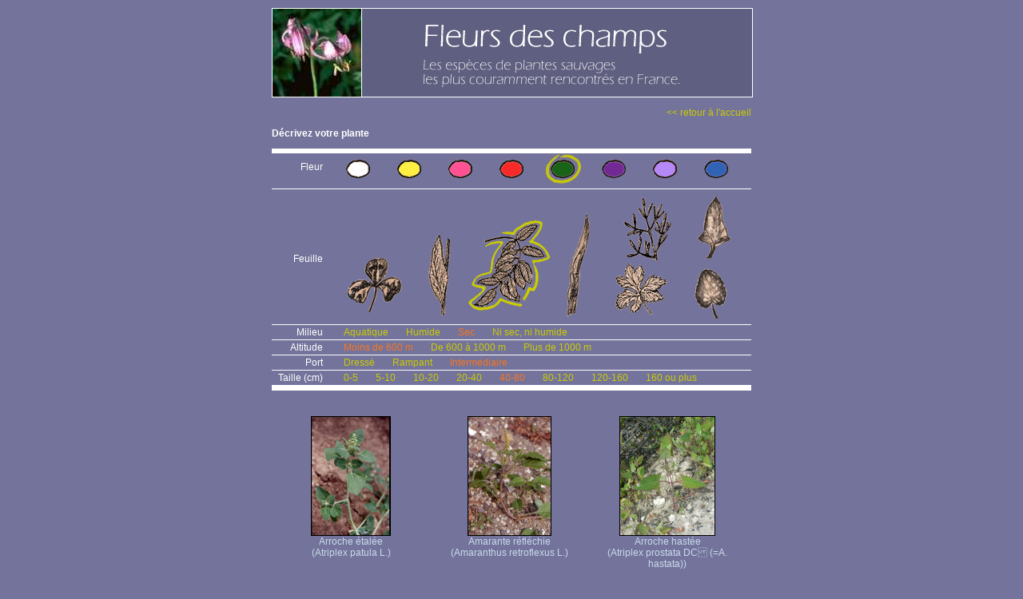

--- FILE ---
content_type: text/html; charset=UTF-8
request_url: https://www.fleurs-des-champs.com/fleurs_verte_pennee_sec_moins-de-600-m_intermediaire_40-80-cm.html
body_size: 2576
content:
<html>
<head>
<meta http-equiv="Content-Type" content="text/html; charset=iso-8859-1">
<meta name="ROBOTS" content="follow,index">
<meta name="Identifier-URL" content="http://phototheque.fleurs-des-champs.com/">
<meta name="keywords" content="plantes,fleur, fiche, photo, video, nom commun, image,illustration">
<meta name="Description" content="Fleurs correspondant à : verte, Pennée, Sec, Moins de 600 m, Intermédiaire, 40-80">
<meta name="revisit-after" content="30 days">
<meta name="GENERATOR" content="Mozilla/4.7 [fr] (Win98; I) [Netscape]">
<title>Fleurs correspondant à : verte, Pennée, Sec, Moins de 600 m, Intermédiaire, 40-80</title>
<link href="templates/stylesfleurs.css" rel="stylesheet" type="text/css">
</head>
<body class="fleurs">
<div id="fleurs">
  <div id="centrer">
    <div id="site">
      <div id="header"><a href="index.php">
        <div id="header_gauche"></div>
        <div id="header_droit"></div>
		</a>
      </div>
	  <div id="main">
      <p align="right"><a href="index.php" class="retour">&lt;&lt; retour à l'accueil</a></p>
	  <p align="left"><strong>D&eacute;crivez votre plante</strong></p>
      <div id="sysrecherche">
      <ul class="fleur">
<li class="libelle">Fleur</li>
<li><a href="fleurs_blanche_pennee_sec_moins-de-600-m_intermediaire_40-80-cm.html"><img src="interface/fleur_blanche.gif" border="0"></a></li>
<li><a href="fleurs_jaune_pennee_sec_moins-de-600-m_intermediaire_40-80-cm.html"><img src="interface/fleur_jaune.gif" border="0"></a></li>
<li><a href="fleurs_rose_pennee_sec_moins-de-600-m_intermediaire_40-80-cm.html"><img src="interface/fleur_rose.gif" border="0"></a></li>
<li><a href="fleurs_rouge_pennee_sec_moins-de-600-m_intermediaire_40-80-cm.html"><img src="interface/fleur_rouge.gif" border="0"></a></li>
<li class="criselect"><a href="fleurs_pennee_sec_moins-de-600-m_intermediaire_40-80-cm.html"><img src="interface/fleur_verte_r.gif" border="0"></a></li>
<li><a href="fleurs_violette_pennee_sec_moins-de-600-m_intermediaire_40-80-cm.html"><img src="interface/fleur_violette.gif" border="0"></a></li>
<li><a href="fleurs_mauve_pennee_sec_moins-de-600-m_intermediaire_40-80-cm.html"><img src="interface/fleur_mauve.gif" border="0"></a></li>
<li><a href="fleurs_bleue_pennee_sec_moins-de-600-m_intermediaire_40-80-cm.html"><img src="interface/fleur_bleue.gif" border="0"></a></li>
</ul>
<ul class="feuille">
<li class="libelle">Feuille</li>
<li><a href="fleurs_verte_trifoliee_sec_moins-de-600-m_intermediaire_40-80-cm.html"><img src="interface/feuille_trifoliee.gif" border="0"></a></li>
<li><a href="fleurs_verte_allongee_sec_moins-de-600-m_intermediaire_40-80-cm.html"><img src="interface/feuille_allongee.gif" border="0"></a></li>
<li class="criselect"><a href="fleurs_verte_sec_moins-de-600-m_intermediaire_40-80-cm.html"><img src="interface/feuille_pennee_r.gif" border="0"></a></li>
<li><a href="fleurs_verte_laniere_sec_moins-de-600-m_intermediaire_40-80-cm.html"><img src="interface/feuille_laniere.gif" border="0"></a></li>
<li><a href="fleurs_verte_decoupee_sec_moins-de-600-m_intermediaire_40-80-cm.html"><img src="interface/feuille_decoupee.gif" border="0"></a></li>
<li><a href="fleurs_verte_entiere_sec_moins-de-600-m_intermediaire_40-80-cm.html"><img src="interface/feuille_entiere.gif" border="0"></a></li>
</ul>
<ul>
<li class="libelle">Milieu</li>
<li><a href="fleurs_verte_pennee_Aquatique_moins-de-600-m_intermediaire_40-80-cm.html">Aquatique</a></li>
<li><a href="fleurs_verte_pennee_humide_moins-de-600-m_intermediaire_40-80-cm.html">Humide</a></li>
<li class="criselect"><a href="fleurs_verte_pennee_moins-de-600-m_intermediaire_40-80-cm.html">Sec</a></li>
<li><a href="fleurs_verte_pennee_ni-sec-ni-humide_moins-de-600-m_intermediaire_40-80-cm.html">Ni sec, ni humide</a></li>
</ul>
<ul>
<li class="libelle">Altitude</li>
<li class="criselect"><a href="fleurs_verte_pennee_sec_intermediaire_40-80-cm.html">Moins de 600 m</a></li>
<li><a href="fleurs_verte_pennee_sec_de-600-a-1000-m_intermediaire_40-80-cm.html">De 600 à 1000 m</a></li>
<li><a href="fleurs_verte_pennee_sec_plus-de-1000-m_intermediaire_40-80-cm.html">Plus de 1000 m</a></li>
</ul>
<ul>
<li class="libelle">Port</li>
<li><a href="fleurs_verte_pennee_sec_moins-de-600-m_dresse_40-80-cm.html">Dressé</a></li>
<li><a href="fleurs_verte_pennee_sec_moins-de-600-m_rampant_40-80-cm.html">Rampant</a></li>
<li class="criselect"><a href="fleurs_verte_pennee_sec_moins-de-600-m_40-80-cm.html">Intermédiaire</a></li>
</ul>
<ul>
<li class="libelle">Taille (cm)</li>
<li><a href="fleurs_verte_pennee_sec_moins-de-600-m_intermediaire_0-5-cm.html">0-5</a></li>
<li><a href="fleurs_verte_pennee_sec_moins-de-600-m_intermediaire_5-10-cm.html">5-10</a></li>
<li><a href="fleurs_verte_pennee_sec_moins-de-600-m_intermediaire_10-20-cm.html">10-20</a></li>
<li><a href="fleurs_verte_pennee_sec_moins-de-600-m_intermediaire_20-40-cm.html">20-40</a></li>
<li class="criselect"><a href="fleurs_verte_pennee_sec_moins-de-600-m_intermediaire.html">40-80</a></li>
<li><a href="fleurs_verte_pennee_sec_moins-de-600-m_intermediaire_80-120-cm.html">80-120</a></li>
<li><a href="fleurs_verte_pennee_sec_moins-de-600-m_intermediaire_120-160-cm.html">120-160</a></li>
<li><a href="fleurs_verte_pennee_sec_moins-de-600-m_intermediaire_160-cm-ou-plus.html">160 ou plus</a></li>
</ul>

      </div>
      <div id="sysfleurs">
      <div class="lignefleurs">
<div class="unefleur">
<a href="fiche_atriplex_patula.html"><img src="phototheque/vignette_fleurs/atriplex_patula_1.jpg" border="0"><br />
Arroche étalée<br /> (Atriplex patula L.)
</a></div>
<div class="unefleur">
<a href="fiche_amaranthus_retroflexus.html"><img src="phototheque/vignette_fleurs/amaranthus_retroflexus_1.jpg" border="0"><br />
Amarante réfléchie<br /> (Amaranthus retroflexus L.)
</a></div>
<div class="unefleur">
<a href="fiche_atriplex_prostata.html"><img src="phototheque/vignette_fleurs/atriplex_prostata_2.jpg" border="0"><br />
Arroche hastée<br /> (Atriplex prostata DC (=A. hastata))
</a></div>
</div>
<div class="lignefleurs">
<div class="unefleur">
<a href="fiche_helleborus_faetidus.html"><img src="phototheque/vignette_fleurs/helleborus_faetidus_1.jpg" border="0"><br />
Hellébore fétide<br /> (Helleborus faetidus L.)
</a></div>
<div class="unefleur">
<a href="fiche_artemisia_vulgaris.html"><img src="phototheque/vignette_fleurs/artemisia_vulgaris_1.jpg" border="0"><br />
Armoise vulgaire<br /> (Artemisia vulgaris L.)
</a></div>
<div class="unefleur">
<a href="fiche_artemisia_campestris.html"><img src="phototheque/vignette_fleurs/artemisia_campestris_50.jpg" border="0"><br />
Armoise des champs<br /> (Artemisia campestris L.)
</a></div>
</div>
<div class="lignefleurs">
<div class="unefleur">
<a href="fiche_chenopodium_album.html"><img src="phototheque/vignette_fleurs/chenopodium_album_1.jpg" border="0"><br />
Chénopode blanc - Poule grasse<br /> (Chenopodium album L.)
</a></div>
<div class="unefleur">
<a href="fiche_securigera_varia.html"><img src="phototheque/vignette_fleurs/securigera_varia_1.jpg" border="0"><br />
Coronille variable<br /> (Securigera varia Lassus (=Coronilla varia))
</a></div>
<div class="unefleur">
<a href="fiche_vicia_cracca.html"><img src="phototheque/vignette_fleurs/vicia_cracca_3.jpg" border="0"><br />
Vesce craquette<br /> (Vicia cracca L.)
</a></div>
</div>
<div class="lignefleurs">
<div class="unefleur">
<a href="fiche_mercurialis_annua.html"><img src="phototheque/vignette_fleurs/mercurialis_annua_1.jpg" border="0"><br />
Mercuriale annuelle<br /> (Mercurialis annua L.)
</a></div>
<div class="unefleur">
<a href="fiche_sanguisorba_minor.html"><img src="phototheque/vignette_fleurs/sanguisorba_minor_2.jpg" border="0"><br />
Pimprenelle<br /> (Sanguisorba minor Scop.)
</a></div>
<div class="unefleur">
<a href="fiche_lathyrus_pratensis.html"><img src="phototheque/vignette_fleurs/lathyrus_pratensis_2.jpg" border="0"><br />
Gesse des prés<br /> (Lathyrus pratensis L.)
</a></div>
</div>
<div class="lignefleurs">
<div class="unefleur">
<a href="fiche_vicia_sepium.html"><img src="phototheque/vignette_fleurs/vicia_sepium_1.jpg" border="0"><br />
Vesce des haies<br /> (Vicia sepium L.)
</a></div>
<div class="unefleur">
<a href="fiche_potamogeton_gramineus.html"><img src="phototheque/vignette_fleurs/potamogeton_gramineus_51.jpg" border="0"><br />
Potamot à feuilles de graminées<br /> (Potamogeton gramineus L.)
</a></div>
<div class="unefleur">
<a href="fiche_plantago_lanceolata.html"><img src="phototheque/vignette_fleurs/plantago_lanceolata_1.jpg" border="0"><br />
Plantain lancéolé  - Herbe à 5 côtes<br /> (Plantago lanceolata L.)
</a></div>
</div>
<div class="lignefleurs">
<div class="unefleur">
<a href="fiche_pastinaca_sativa.html"><img src="phototheque/vignette_fleurs/pastinaca_sativa_1.jpg" border="0"><br />
Panais sauvage<br /> (Pastinaca sativa L.)
</a></div>
<div class="unefleur">
<a href="fiche_astragalus_glycyphyllos.html"><img src="phototheque/vignette_fleurs/astragalus_glycyphyllos_1.jpg" border="0"><br />
Astragale réglisse<br /> (Astragalus glycyphyllos L.)
</a></div>
<div class="unefleur">
<a href="fiche_chelidonium_majus.html"><img src="phototheque/vignette_fleurs/chelidonium_majus_3.jpg" border="0"><br />
Grande chélidoine - <br /> (Chelidonium majus L.)
</a></div>
</div>

      </div>
  </div>
				  <div id="bottom">
					<p class="credits">Site r&eacute;alis&eacute; et édit&eacute; par <a href="http://www.ex-algebra.com" target="_blank">Ex Algebra</a> - © Copyright 2008</p>
<p class="conditions">All right reserved. No part of this publication may be reproduced, stored in a retrieval system,<br />or transmitted in any form or by any means, electronic, mechanical,<br />photocopying, recording or otherwise, without prior written permission of the publisher.<br />Tous droits r&eacute;serv&eacute;s. Aucune partie de ce site ne peut &ecirc;tre reproduite, stock&eacute;e, copi&eacute;e ou transmise<br />par aucun moyen, sans une autorisation pr&eacute;alable de l'&eacute;diteur.</p>

				  </div>
</div>
  </div>
</div>
<!-- basdepage -->


</body>
</html>